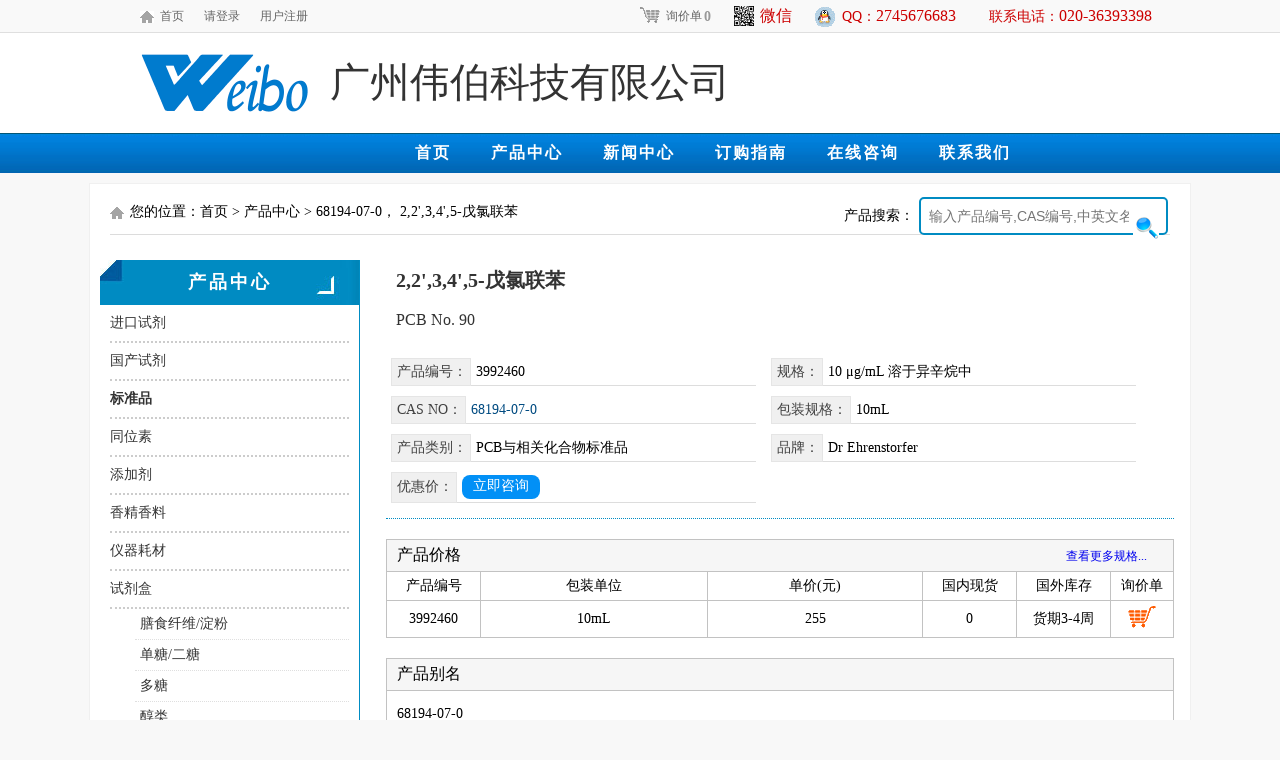

--- FILE ---
content_type: text/html; charset=GBK
request_url: http://www.weibochem.com/product/pro_3992460.html
body_size: 3544
content:
<!DOCTYPE html>
<html>
<head>
<meta http-equiv="Content-Type" content="text/html; charset=gbk" />
<title>68194-07-0，2,2',3,4',5-戊氯联苯，PCB No. 90</title>
<LINK href="/image/img16/style.css" rel="stylesheet" type="text/css">
<script type="text/javascript" src="/image/js/jquery.min.js"></script>
<script type="text/javascript" src="/image/js/fun.js"></script>
<style>
.ue-content td,th { padding:5px 10px;border: 1px solid #cccccc;}
.ue-content table { border-collapse: collapse;}
</style>
</head>

<body>
<div class="topnav">
<div style=" width:1100px; margin:0 auto; height:35px;">
<div class="tophome"><a href="/">首页</a><a href="/user/login.php" rel="nofollow">请登录</a><a href="/user/reg2.php" rel="nofollow">用户注册</a></div>
<div class="topnavr"><ul class="tnav"><li><a href="/user/cart.php" rel="nofollow"><i class="carticon carticon0"></i>询价单<span class="cartitemc count0">0</span></a><div id="t_cate" class="clearfix">
<div class="leftt fl"><a href="/user/cart.php" rel="nofollow">查看询价单</a><a href="javascript:void(0);" onclick="return clearcart();" rel="nofollow">清空询价单</a></div></div></li></ul>
<a href="javascript:void(0);" rel="nofollow" class="service_btnwx"><i></i>微信<div class="ewmimg"><img src="/image/pub/pic/ewm1772.png"></div></a>
<span class="chatOnline"><a target="_blank" href="http://wpa.qq.com/msgrd?v=3&uin=2745676683&site=qq&menu=yes" class="f14" style="color:#CC0000">QQ：<font style="font-size:16px">2745676683</font></a></span> <span class="f14" style="color:#CC0000; margin-left:30px;">联系电话：</span><span class="f16" style="color:#CC0000">020-36393398</span></div>
</div>
</div>
<div style="height:33px;"></div>
<div class="toppbg">
<div class="topp">
<div class="toplogo"><img src="/image/img16/logo_240.png" class="imglogo" alt="广州伟伯科技有限公司"  /></div>
<div class="topn">广州伟伯科技有限公司</div>
</div>
</div>

<div class="mnav">
<div class="mnav2">
<ul class="umnav">
<li><a href="/index.php">首页</a></li>
<li><a href="/products.php">产品中心</a><div id="a_cate" class="clearfix" style="height:238px;">
<div class="leftt fl"><a href="/products.php">进口试剂</a><a href="/prolist.php">国产试剂</a><a href="/standard.php">标准品</a><a href="/isotope.php">同位素</a><a href="/intermediate.php">添加剂</a><a href="/flavors.php">香精香料</a><a href="/instrument.php">仪器耗材</a><a href="/catalog/class1_447.html">试剂盒</a></div><div class="rightt fr"><img src="/image/img16/navimg_pro.jpg"/></div></div></li>
<li><a href="/news/">新闻中心</a><div id="a_cate" class="clearfix">
<div class="leftt fl"><a href="/news/index.php">伟伯动态</a><a href="/news/hyzx.php">行业资讯</a><a href="/news/jishu.php">技术资料</a></div><div class="rightt fr"><img src="/image/img16/navimg_news.jpg"/></div></div></li>
<li><a href="/order/">订购指南</a><div id="a_cate" class="clearfix">
<div class="leftt fl"><a href="/order/process.php">订购流程</a><a href="/order/pay.php">支付方式</a><a href="/order/distribution.php">配送方式</a><a href="/order/aboutuser.php">会员介绍</a></div><div class="rightt fr"><img src="/image/img16/navimg_buy.jpg"/></div></div></li>
<li><a href="/aboutus/onlinemsg.php">在线咨询</a></li>
<li><a href="/aboutus/lianxi.php">联系我们</a></li>
</ul></div></div><div class="mainp1">
<div class="mainp2">
<div class="weizhip">
<div class="weizhi">
<div style="float:left;">您的位置：首页 > 产品中心 > 68194-07-0， 2,2',3,4',5-戊氯联苯</div>
<div style="float:right; width:330px;"><form action="/product/search.php" method="get">
<table width="328" border="0" cellpadding="0" cellspacing="0">
<tr><td><div style="padding:4px;">产品搜索：</div></td><td><div class="lsearchbg"><input name="s" required placeholder="输入产品编号,CAS编号,中英文名称" type="text" value="" class="lsearchs" /><input type="submit" value=""  class="lsearchbtn" /></div></td></tr>
</table></form></div></div>
</div>
<div class="maincont">

<div class="mleftp">
<div class="ltil">产品中心</div>
<div class="mlcont">
<ul class="plcat"><li><a href="/products.php">进口试剂</a></li><li><a href="/prolist.php">国产试剂</a></li><li class="cur"><a href="/standard.php">标准品</a></li><li><a href="/isotope.php">同位素</a></li><li><a href="/intermediate.php">添加剂</a></li><li><a href="/flavors.php">香精香料</a></li><li><a href="/instrument.php">仪器耗材</a></li></ul>
</div>

<ul class="plcat"><li><a href="/catalog/class1_447.html">试剂盒</a></li><li class="c2"><a href="/catalog/class2_448.html">膳食纤维/淀粉</a></li><li class="c2"><a href="/catalog/class2_449.html">单糖/二糖</a></li><li class="c2"><a href="/catalog/class2_450.html">多糖</a></li><li class="c2"><a href="/catalog/class2_451.html">醇类</a></li><li class="c2"><a href="/catalog/class2_452.html">有机酸</a></li><li class="c2"><a href="/catalog/class2_453.html">亚硫酸盐/氮</a></li><li class="c2"><a href="/catalog/class2_454.html">酶活性</a></li><li class="c2"><a href="/catalog/class2_455.html">试剂混合物</a></li><li class="c2"><a href="/catalog/class2_456.html">其他试剂盒</a></li></ul>
</div>
<div class="mrightp">
<div><div class="prolist" style="margin-top:0px;"><div class="mc" style=" float:left;min-width:400px;"><h1>2,2',3,4',5-戊氯联苯</h1><div class="m10_0 f16 color3">PCB No. 90</div></div>

<div>
<div style=" float:left;">
<table class="itms"><tr><td>产品编号：</td><td>3992460</td></tr></table>
<table class="itms"><tr><td>规格：</td><td>10 μg/mL 溶于异辛烷中</td></tr></table><table class="itms"><tr><td s='a'>CAS NO：</td><td><a href="/cas/68194-07-0.html" class="cas">68194-07-0</a></td></tr></table><table class="itms"><tr><td>包装规格：</td><td>10mL</td></tr></table><table class="itms"><tr><td>产品类别：</td><td>PCB与相关化合物标准品</td></tr></table>
<table class="itms"><tr><td>品牌：</td><td>Dr Ehrenstorfer</td></tr></table><table class="itms"><tr><td>优惠价：</td><td><a href="/aboutus/onlinemsg.php?proid=3992460" target="_blank" style=" display:block; width:78px;background-color:#0290f6; height:24px; line-height:22px; text-align:center; color:#FFFFFF; border-radius: 8px;" rel="nofollow">立即咨询</a></td></tr></table>

<div style="clear:both"></div></div>


<div style="clear:both"></div>
</div>
</div><div><div class="protil">产品价格<a href="/cas/68194-07-0.html" target="_blank" class="moredetial">查看更多规格...</a></div><table width="100%" border="0" cellpadding="5" cellspacing="1" bgcolor="#c2c2c2"><tr bgcolor="#FFFFFF" align="center"><td width="12%">产品编号</td><td>包装单位</td><td>单价(元)</td><td width="12%">国内现货</td><td width="12%">国外库存</td><td width="8%">询价单</td></tr><tr bgcolor="#FFFFFF" align="center" id="Pro_3992460_2109305"><td>3992460</td><td>10mL</td><td id="PriceSale2109305">255</td><td><span id="Stock2109305">0</span></td><td><span id="StockOverseas2109305">货期3-4周</span></td><td><a href="javascript:void(0);" id="car2109305" onclick="add_del_cart(2109305);" class="tocart" title="加入到询价单"></a></td></tr></table></div><div>
<div class="protil">产品别名</div><div class="sym"><p>68194-07-0</p><p>2,2',3,4',5-戊氯联苯</p><p>PCB No. 90</p></div><div class="protil">基本信息</div><table width="100%" border="0" cellpadding="5" cellspacing="1" bgcolor="#c2c2c2"><tr bgcolor="#FFFFFF"><td class="bt" id="f2762">Molecular Formula</td><td><div style="word-break:break-all;">C<sub>12</sub>H<sub>5</sub>Cl<sub>5</sub></div></td></tr><tr bgcolor="#FFFFFF"><td class="bt" id="f63">Molecular weight</td><td><div style="word-break:break-all;">326.43</div></td></tr><tr bgcolor="#FFFFFF"><td class="bt" id="f2763">Accurate Mass【准确分子量】</td><td><div style="word-break:break-all;">323.8834</div></td></tr><tr bgcolor="#FFFFFF"><td class="bt" id="f2764">Smiles【简化分子线性输入规范】</td><td><div style="word-break:break-all;">Clc1ccc(c(Cl)c1)c2cc(Cl)cc(Cl)c2Cl</div></td></tr><tr bgcolor="#FFFFFF"><td class="bt" id="f2765">InChI</td><td><div style="word-break:break-all;">InChI=1S/C12H5Cl5/c13-6-1-2-8(10(15)4-6)9-3-7(14)5-11(16)12(9)17/h1-5H</div></td></tr><tr bgcolor="#FFFFFF"><td class="bt" id="f2766">IUPAC【IUPAC名称】</td><td><div style="word-break:break-all;">1,2,5-trichloro-3-(2,4-dichlorophenyl)benzene</div></td></tr><tr bgcolor="#FFFFFF"><td class="bt" id="f2767">Storage Temperature【储存温度】</td><td><div style="word-break:break-all;">+20℃</div></td></tr><tr bgcolor="#FFFFFF"><td class="bt" id="f2768">Shipping Temperature【运输温度】</td><td><div style="word-break:break-all;">Room Temperature</div></td></tr><tr bgcolor="#FFFFFF"><td class="bt" id="f2769">Country of Origin【原产国】</td><td><div style="word-break:break-all;">GERMANY</div></td></tr><tr bgcolor="#FFFFFF"><td class="bt" id="f2772">Transport Restrictions【运输限制】</td><td><div style="word-break:break-all;">Air Excepted</div></td></tr><tr bgcolor="#FFFFFF"><td class="bt" id="f2770">Tariff Code【海关编码】</td><td><div style="word-break:break-all;">38220000</div></td></tr><tr bgcolor="#FFFFFF"><td class="bt" id="f2771">Product Format【产品形态】</td><td><div style="word-break:break-all;">Single Solution</div></td></tr></table>	</div></div></div>
<div style="clear:both"></div>

</div>
</div>
</div>
<div class="footer">
<div class="pbmain">
<div class="navbottom">
<table width="720" border="0" align="center" cellpadding="3">
<tr class="navbtil"><td>关于我们</td>
<td>新闻中心</td><td>产品中心</td><td>订购指南</td><td>合作共赢</td></tr><tr align="center"><td class="tdnavb"><a href="/aboutus/index.php">公司介绍</a><br /><a href="/aboutus/lianxi.php">联系方式</a><br /><a href="/aboutus/onlinemsg.php">在线咨询</a><br /></td><td class="tdnavb"><a href="/news/index.php">伟伯动态</a><br /><a href="/news/hyzx.php">行业资讯</a><br /><a href="/news/jishu.php">技术资料</a><br /></td><td class="tdnavb"><a href="/products.php">进口试剂</a><br /><a href="/prolist.php">国产试剂</a><br /><a href="/standard.php">标准品</a><br /><a href="/isotope.php">同位素</a><br /><a href="/intermediate.php">添加剂</a><br /><a href="/flavors.php">香精香料</a><br /><a href="/instrument.php">仪器耗材</a><br /></td><td class="tdnavb"><a href="/order/process.php">订购流程</a><br /><a href="/order/pay.php">支付方式</a><br /><a href="/order/distribution.php">配送方式</a><br /><a href="/order/aboutuser.php">会员介绍</a><br /></td><td class="tdnavb"><a href="/cooperation/index.php">供应商合作</a><br /><a href="/cooperation/distributor.php">经销商合作</a><br /><a href="/cooperation/custom.php">委托找货</a><br /></td></tr></table>
</div>
<div style="width:300px; float:left"></div>
<div style="clear:both"></div>
</div>
</div>
<div class="pbbg">
<div class="pb2p"><img src="/image/img16/logo_bottom.png" height="35" class="pb2img" />
<div class="pb2" t="20260128 21:36:50" i="18.216.169.85">
广州伟伯科技有限公司 版权所有 CopyRight &copy;2006-2026, All Rights Reserved<br />
工信部备案号：<a href="http://beian.miit.gov.cn/" target="_blank">粤ICP备08114744号</a> &nbsp; Page Run Time: 0.0107</div></div>
</div>
<script>count_tjip();</script></body>
</html>

--- FILE ---
content_type: text/css
request_url: http://www.weibochem.com/image/img16/style.css
body_size: 4502
content:
body {  margin:0px; font-size:14px; padding:0px; background-color:#f8f8f8;}
h1 { font-weight: bold; color:#333333;font-size: 20px;line-height: 1.5; margin-top:0;}
.topnav { position:fixed; top:0; background-color:#f9f9f9; border-bottom:1px solid #dfdfdf;width:100%; height:32px; color:#666666; font-size:12px; z-index:999;}
.tophome { float:left; width:400px; height:32px; line-height:32px;background:url(/image/img16/weizhi.gif) 0px 11px no-repeat; line-height:32px; padding-left:10px; margin-left:50px; }
.tophome a { color:#666666; text-decoration:none; margin:0px 10px; }
.topnavr{	float:right; width:580px; height:32px; line-height:32px;}
.cartitemc { color:#f22e00; font-weight:bold; display:inline-table; padding:0px 2px; font-size:14px; vertical-align:-1px;}
.count0 { color:#999999!important;}
.topnavr .carticon0 { display:inline-table; width:28px; height:22px; overflow:hidden; background:url(carts.gif) 0px -44px no-repeat; margin-right:2px; vertical-align:-7px;}
.topnavr .carticon1 { display:inline-table; width:28px; height:22px; overflow:hidden; background:url(carts.gif) 0px -66px no-repeat; margin-right:2px; vertical-align:-7px;}

.tnav { margin:0px; padding:0px;}
.tnav li { float:left; height:32px; line-height:32px; padding:0px 16px; margin-left:10px; position:relative;}
.tnav li a	{ text-decoration:none; color:#666666;}
.tnav li a:hover{ text-decoration:none; color:#666666;}
.tnav li.current { background-color:#f2f2f2;}

#t_cate{display:none;position:absolute;left:0;top:32px;z-index:995;width:108px;height:78px;overflow: hidden;border:1px solid #cccccc;box-shadow: 0 3px 3px #dddddd; border-top:0px;background-color:#f6f6f6; }
#t_cate .leftt{width:108px;padding-top:10px;}
#t_cate .leftt a{display:block;color:#000;text-align:left;text-indent:20px;height:30px;text-decoration:none;}
#t_cate .leftt a:hover{color:#ff0000;}

li { list-style:none;}
.fl{float:left;}
.fr{float:right;}
.f12 { font-size:12px;}
.f14 { font-size:14px;}
.f16 { font-size:16px;}
.f18 { font-size:18px;}
.fwb { font-weight:bold; }
.color3 { color:#333333}
.color4 { color:#444444}
.color5 { color:#555555}
.color6 { color:#666666}
.color7 { color:#777777}
.red { color:#FF2222; font-weight:bold;}
a.tdn { text-decoration:none;}
a.more { float:right; margin-right:6px;display:inline-table; width:60px; height:26px; background:url(more.png) 0px 0px no-repeat;}
a.more:hover { background-position:0px -26px;}
.toppbg { background-color:#FFFFFF;}
.topp { width:1100px; height:100px; margin:0 auto;}
.toplogo { height:100px; line-height:100px; width:220px; float:left}
.toplogo .imglogo {margin-top:20px; margin-left:50px; width:170px;}
.topn { height:100px; line-height:100px; width:600px; padding-left:20px; float:left; font-size:40px;  color:#333333;}
.mnav { height:40px; margin:0 auto; background-color:#008cc3; background:url(mnavbg.png) left top repeat-x;}
.mnav2 { width:800px;height:40px; margin:0 auto; padding-left:300px; }
.umnav { margin:0px; padding:0px;}
.umnav li { float:left; height:40px; line-height:40px; padding:0px 15px; margin-left:10px; position:relative;}
.umnav li.current { background-color:#0584e8;}
.umnav li a { color:#FFFFFF; text-decoration:none; font-size:16px; font-weight:bold; letter-spacing:2px;}
/*.umnav li a:hover { text-decoration:underline;}*/
#a_cate{display:none;position:absolute;left:0;top:40px;z-index:9995;width:330px;height:178px;overflow: hidden;border:4px solid #fb6104;border-radius:2px;box-shadow: 0 3px 3px #888888; border-top:0px; background-color:#FFFFFF; background:url(umnavcur.png) -30px 0px no-repeat;}
#a_cate .leftt{width:100px;padding-top:20px;}
#a_cate .leftt a{display:block;color:#000;text-align:left;text-indent:20px;background:none;height:30px;font:400 14px/30px '宋体';background: url(list_dot.png) no-repeat 8px center;}
#a_cate .leftt a:hover{color:#ff0000;}
#a_cate .rightt{width:188px;line-height:18px;padding:10px 20px;text-align: left;}
#a_cate .rightt img{margin-bottom: 5px; margin-top:20px;}
#a_cate .rightt a{ height:18px;line-height:18px;display: inline;}

.weizhip { height:52px; background-color:#FFFFFF; padding:2px 20px; overflow:hidden;}
.weizhi { height:48px;background:url(/image/img16/weizhi.gif) 0px 21px no-repeat; border-bottom:1px solid #dcdcdc; line-height:52px; padding-left:20px;}
.mainp1 { background-color:#f8f8f8; padding-top:10px; padding-bottom:20px;}
.mainp2 { width:1100px;margin:0 auto; border:1px solid #f0f0f0;}
.maincont { width:1080px;margin:0 auto;background-color:#FFFFFF; padding:20px 10px;}
.mleftp { width:260px; float:left; padding-left:0px;}
.mlcont { border-right:1px solid #008cc3; margin-top:0px;padding-right:10px;}
.mrightp { width:788px; float:left; padding-left:26px; margin-left:-1px;border-left:1px solid #008cc3;}
.plcat {margin:0px; padding:0px 10px;}
.plcat li { height:36px; width:239px; overflow:hidden; line-height:36px; border-bottom:2px dotted #cccccc;}
.plcat li.c2 { height:30px; width:209px; margin-left:25px; padding-left:5px; overflow:hidden; line-height:30px; border-bottom:1px dotted #dfdfdf;}
.plcat li.cur { font-weight:bold;}
.plcat li a { color:#333333; text-decoration:none;}
.plcat li a:hover { color:#FF2828;text-decoration:underline;}
.tjcp_til { background-color:#f0f0f0; color:#666666; line-height:36px; padding:0px 10px; font-size:16px; margin-top:25px; }
.ltil { height:45px;background:url(/image/img16/til.jpg) 0px 0px no-repeat; line-height:45px; text-align:center; font-size:18px; letter-spacing:3px; font-weight:bold; color:#FFFFFF; margin-bottom:0px; }
.m10_0 { margin:10px 0px;}
.prolist { margin-top:10px; margin-bottom:10px; padding-bottom:6px; border-bottom:1px dotted #008cc3; padding:5px;}
.prolist .mc { font-size:20px; line-height:1.5; padding-bottom:16px; padding-left:5px;}
.prolist .mc a{ text-decoration:none; color:#023c66;}
.prolist .mc a:hover{ text-decoration:underline; color:#FF2828}
.prolist .mc a:visited{color:#666666;}
.prolist .detial { float:right; border:1px solid #dcdcdc; background-color:#f0f0f0; font-size:12px; margin-top:3px; margin-right:50px; padding:3px 8px;}
.prolist .detialrt { float:right; border:1px solid #76c9ec; background-color:#d2f0fc;border-radius:3px; font-size:12px; margin-top:5px; margin-right:10px; padding:2px 8px;}
.protil .moredetial { float:right; font-size:12px; margin-top:1px; margin-right:10px; padding:2px 6px; text-decoration:none}
.prolist td.lab {background-color:#f0f0f0; border:1px solid #e5e5e5; color:#424242;white-space: nowrap; width:12%; padding-left:5px;}
table.itms {margin:0; width:365px; margin-right:15px; float:left; border:0;border-collapse:collapse; border-spacing:5px; margin-bottom:10px;}
table.itms td:first-child {background-color:#f0f0f0; border:1px solid #e5e5e5; color:#424242;white-space: nowrap; width:12%; padding:3px; padding-left:5px;}
table.itms td:nth-child(2) {line-height:1.5; border-bottom:1px solid #dddddd;padding:3px; padding-left:5px;}
.proimg { height:300px; width:346px; display:table-cell; text-align:center; vertical-align:middle;border:1px solid #dfdfdf;}
.proimg img { max-height:290px; max-width:336px;}
.proimglist { margin-top:8px; height:40px;}
.proimglist .prev { width:10px; height:40px;display:table-cell; text-align:center; vertical-align:middle;  background-color:#CCCCCC; float:left; margin-right:6px;}
.proimglist .prev img { margin-top:17px;}
.proimglist .next { width:10px; height:40px;display:table-cell; text-align:center; vertical-align:middle;  background-color:#CCCCCC; float:left; margin-left:-8px;}
.proimglist .next img { margin-top:17px; margin-left:2px;}
.proimglist ul { margin:0; padding:0; width:330px; height:40px; overflow:hidden; display:inline-block; float:left}
.proimglist ul li { width:38px; height:38px; float:left; border:1px solid #dfdfdf; margin-right:6px;}
.proimglist ul li.cur { border:1px solid #FF3300}
.proimglist ul li div {height:38px; width:38px; display:table-cell; text-align:center; vertical-align:middle;}
.proimglist ul li img {max-height:38px; max-width:38px;}

.prolist .itmlist { margin-left:0px; float:left; width:640px; }
.prolist .itm { width:360px; line-height:1.5; float:left; margin-bottom:4px;}
.prolist td.conts {line-height:1.5; border-bottom:1px solid #dddddd;}
.prolist .itm span{ background-color:#f0f0f0; border:1px solid #e5e5e5; display:inline-table; padding:1px 4px; margin:2px 5px; color:#424242;}
.prolist td a{ text-decoration:none; color:#014b81;}
.prolist td a:hover{ text-decoration:underline; color:#FF2828}
.prolist .itm a{ text-decoration:none; color:#014b81;}
.prolist .itm a:hover{ text-decoration:underline; color:#FF2828}
.protil { padding:5px 10px; background-color:#f6f6f6; border:1px solid #c2c2c2; border-bottom:0px; margin-top:20px; font-size:16px;}
div.sym { border:1px solid #c2c2c2; padding:5px;}
div.sym p { line-height:1.2; margin:10px 5px;}
.stopsale { padding:10px 30px; color:#DD1133; font-size:20px; border-bottom:2px dashed #cccccc; letter-spacing:2px; }
.stopsaleab { margin-top:10px; margin-bottom:10px; padding-bottom:6px; border-bottom:1px dotted #008cc3; padding:10px 10px; color:#CC0033; font-size:16px;}
/*分页导航*/
.fyclass{text-align:center; height:70px; line-height:26px; margin:0px auto; color:#666; text-align:center;}
.fyclass .txts{width:40px; height:26px; border:1px solid #ddd; text-align:center; line-height:26px;}
.fyclass li { float:left;} 
.fyclass a{ font-size: 14px; font-weight:bold; color:#666666; padding:0px 3px; min-width:20px;  border:1px solid #C7C7C7; display:inline-table; margin:5px; margin-top:10px; background-color:#f7f7f7; text-decoration:none;}
.fyclass a#cur{border:1px solid #f2be51; background-color: #fdeaa5}
.fyclass a:hover{border:1px solid #cccccc; background-color: #fbd754}

.fy2 {text-align:center; height:70px; line-height:26px; margin:0px auto; color:#666; text-align:center;}
.fy2 a{ font-size: 16px; font-weight:bold; color:#666666; padding:0px 6px;  border:1px solid #C7C7C7; display:inline-table; margin:5px 8px; margin-top:10px; background-color:#f7f7f7; text-decoration:none;}
.fy2 a#cur{border:1px solid #f2be51; background-color: #fdeaa5}
.fy2 a:hover{border:1px solid #cccccc; background-color: #fbd754}
span.rednum {color:#dd2222; font-size:1.2em;}

td.bt { width:140px; color:#505050; text-align:right; padding-right:12px;}
.pb2p { width:1100px; height:55px;margin:0 auto;}
.pb2img { margin-top:10px; margin-left:100px; float:left} 
.pb2 { width:700px; height:50px;margin-left:20px; float:left; padding-top:5px; color:#828282;}
.progress { width:16px; height:16px; background:url(progress.gif) left top no-repeat;}
.stockfail {width:54px; height:20px; background:url(stockfail.png) left top no-repeat; }
a.tocart { background:url(carts.gif) left top no-repeat; display:inline-table; width:28px; height:22px; }
a.incart { background:url(carts.gif) left -22px no-repeat; display:inline-table; width:28px; height:22px; }

.navbottom {width:800px; float:left; padding-top:30px; padding-bottom:20px; }
.navbottom a { color:#6f6f6f; font-size:12px; text-decoration:none;}
td.tdnavb { line-height:24px; vertical-align:text-top;}
.footer { background-color:#dfdfdf; } 
.pbbg {background-color:#f6f6f6;}
.pbmain { width:1100px; margin:0 auto;}
.navbtil { font-weight:bold; color:#555555; text-align:center;}

.lsearchbg { border:2px solid #008bc2;border-radius: 5px; height:34px; padding:0px;}
input.lsearchbtn { border:0px; color:#FFFFFF;  width:26px; height:32px; margin-left:4px; background:url(btnsearch.png) 1px 5px no-repeat; cursor:pointer; background-color:#ffffff; }
input.lsearchs { border:0px; padding:0px; width:200px; font-size:14px; height:26px; line-height:26px; margin:0px; margin-left:5px; margin-top:4px; float:left; padding-left:3px;}

.xwlb {border-bottom:1px dotted #999999; padding:12px 8px;}
.xwlb a { font-size:18px; font-weight:bold; color:#666666; text-decoration:none; line-height:25px;}
.xwlb a:hover { text-decoration:underline; color:#FF2828 }
.xwlbimg { float:left; width:120px; height:90px;margin-top:10px;}
.xwlbtxt { font-size:14px; line-height:22px; padding-left:20px; padding-right:20px; margin-top:10px; color:#666666; height:66px; overflow:hidden;}
.xwlbrq { text-align:right; color:#666666; line-height:20px;}


.form-row input:hover{border-color:#a6a6a6!important}
.form-row input:focus{border-color:#fd715a!important}
.form-row textarea:hover{border-color:#a6a6a6!important}
.form-row textarea:focus{border-color:#fd715a!important}
/*.form-row input:not([type="radio"]):not([type="checkbox"]), textarea IE8不兼容 */
.form-row input, textarea { display: inline-block; border-radius: 1px; border: 1px solid #d8d8d8; transition: border-color 200ms ease-out; font-size: 16px;
	-moz-transition: border-color 200ms ease-out;
	-webkit-transition: border-color 200ms ease-out;
	-o-transition: border-color 200ms ease-out; outline: 0;}
/*input[disabled]{background-color:#fff!important;cursor:not-allowed}
input[disabled]:hover,input[disabled]:focus{border-color:#e9e9e9}
*/
.row-option { position: relative;}
.form-row  button, input:not([type="radio"]):not([type="checkbox"]), select { vertical-align: middle;}
.row-option .mod-input { width: 80%; padding: 0 10px; height: 40px; line-height: 40px;}
.row-tit { width:14%; display:inline-table; text-align:right; padding-right:4px;}
.disnone { display:none;}
.disblock { display:block;}
.row-option .tip-error, .row-option .tip-success { position: absolute; right: 30px; top: 8px; height: 24px; line-height: 24px; font-size: 12px; padding: 0 10px; border-radius: 2px; background-color: #f84c31; color: #fff;}
.row-option .tip-submit { position: absolute; right: 10px; top: 6px; height: 30px; line-height: 24px; font-size: 14px!important; cursor:pointer;  border-radius: 3px;border:0px; background-color: #f84c31; color: #fff; font-weight:bold;}
.row-tit i { color: #e84c3d; font-weight: 600; font-style: normal; margin: 0 0 0 4px; vertical-align: -3px;}
.form-row { margin-bottom: 15px;}
.pay-btn { margin: 40px 0 80px; text-align: center;}
.pay-btn .p-btn { border: 0; outline: 0; display: inline-block; margin: 0 10px; padding: 10px 40px; background-color: #ff6700; color: #fff; font-size: 16px; border-radius: 1px; cursor: pointer;}
.row-captcha .btn-sendCaptcha { position: absolute;	padding-left:0px; right: 1px; top: 2px; width: 160px; text-align: center; height: 36px; line-height: 36px; border-left: 1px solid #e9e9e9; color: #fd715a;}
.row-captcha .tip-error { right: 210px;}

.chatOnline {	margin-top:0px; display:inline-table;	text-align: right;}
.chatOnline a {	background: url(qqchat.png) 3px 6px no-repeat;color: #666666;	text-decoration:none;	padding: 8px 0 6px 30px;}
.chatOnline a:hover {	background: url(qqchat.png) 3px -23px no-repeat;}


td.sl { background-color:#f6f6f6; width:76px; padding:1px;}
td.sl input { border:1px solid #dddddd; width:48px; font-size:14px!important; padding:3px 4px; text-align:center;}
td.ctdin { background-color:#f9f9f9; padding:5px;}
td.kht { text-align:right; padding-right:8px;}
td.ctdin input { border:1px solid #dfdfdf; padding:4px 5px;font-size:14px!important;}
.cartinput { width:226px;}
.btncartsub1 {  padding:10px 20px; background-color:#FF6633; color:#FFFFFF; font-size:18px; border:0px; cursor:pointer;border-radius: 4px; margin:0px 40px;} 

.banner {width:1100; min-width:1100px; margin: 0 auto; margin-top:2px; position: relative; height: 367px; z-index: 5;}
.banner ul.bb {height: 367px;position: relative; padding: 0px; margin: 0px; z-index: 5;}
ul, ol, li {list-style-type: none;}
.banner ul.bb li {position: absolute; display: none;width:100%; height:367px;}
.banner ul.bb li a { display:block; height:367px; width:100%;}
.banner .num { position: absolute; height:20px; width:100%; text-align:center;bottom: 10px; z-index: 100;}
.banner .num span { width: 18px; height: 18px; display: inline-block; margin:0px 4px; background: #fff; line-height: 18px; text-indent: -100px; overflow: hidden; border-radius: 12px;border:1px solid #dddddd;}
.banner .num span.num_hover {background-color: #f74b07;}


.indexnew { display:block; width:588px; float:left; background-color:#ffffff; border:1px solid #f0f0f0; padding:15px;}
.inewmore { height:26px; background:url(indexnewtil.png) left top no-repeat;}
.indexpro { display:block; width:462px; float:right; background-color:#ffffff; border:1px solid #f0f0f0; }
.ipromore { height:26px; background:url(/image/img16/indexprotil.png) left top no-repeat; }
.iprocat { height:235px; background:url(/image/img16/indexprobg.png) left -30px no-repeat; margin-top:20px;}
.iprocattil { width:200px; margin-left:200px; display:block; padding-top:12px; padding-left:20px;background:url(ico1.gif) left 20px no-repeat; font-size:16px;}
.indexprocat { float:right; margin-top:15px;}
.indexprocat li { width:200px; height:28px; line-height28px;  }
.indexprocat li a { color:#565656; font-size:14px;background:url(arrow_r.gif) 5px 5px no-repeat; display:block; padding-left:35px;font-weight:bold; font-family:"微软雅黑"; text-decoration:none; letter-spacing:2px;}
.indexprocat li a:hover { color:#f83c21;}
.indextjtil{ height:26px; background:url(indextjtil.png) left top no-repeat;}

.indexprotj { width:1070px; border:1px solid #f0f0f0; background-color:#FFFFFF; margin:20px auto; padding:15px; }
.iprotj { padding:0px;}
.iprotj li { width:340px; margin-left:16px; height:30px; line-height:30px; overflow:hidden; float:left;overflow: hidden;white-space: nowrap;text-overflow: ellipsis;}
.iprotj li a { text-decoration:none; color:#333333; }
.iprotj li a:hover { color:#f82121; }

#struimage0 img { max-width:720px;}
.ue-content { line-height:1.5; margin-top:15px;}
.ue-content p { margin: 5px 0;}
.ue-content td p { margin: 0;  padding: 0; }
.ue-content table { margin-bottom: 10px; border-collapse: collapse; display: table; }

.prolimg {float:left; width:126px; height:96px; display:table; }
.prolimg div { width:126px; height:96px; display:table-cell; text-align:center; vertical-align:middle; border:1px solid #f2f2f2;}
.prolimg img { max-height:90px; max-width:120px;}

.bzggyb {position:relative; height:19px; width:80px; color:#0033FF; cursor:pointer;}
.bzggyb div {position:absolute; z-index:99; left:-50px; top:-120px; display:none;}
.bzggyb:hover div { display:block;}

.service_btnwx .ewmimg{ display:none; position:absolute; z-index:9999; padding:5px; margin-left:-80px; border:1px solid #ddd; background:#fff; line-height:1.0; text-indent:0;}
.service_btnwx .ewmimg img { max-width:260px; margin:0; border:0;}
.service_btnwx:hover .ewmimg{ display:block; }
.service_btnwx {display: inline-block;width: 68px;margin-right:12px; text-indent: 5px;height: 20px;color: #cc0000;line-height: 20px; position:relative;text-decoration:none; font-size:16px;}
.service_btnwx i{display: inline-block; margin-right:6px;width: 20px; height: 20px;vertical-align: middle; margin-top:-2px; overflow:hidden;background:url("/image/pub/pic/icons50.png") 0 -60px/20px no-repeat;}

--- FILE ---
content_type: application/javascript
request_url: http://www.weibochem.com/image/js/fun.js
body_size: 1798
content:
//GBK编码
$(function(){
$(".umnav > li").hover(function(){$(this).find("#a_cate").stop().slideDown(260);	$(this).addClass("current");
	},function(){$(this).find("#a_cate").stop().slideUp(160);$(this).removeClass("current");
	});
$(".tnav > li").hover(function(){if ($(".cartitemc").html()=="0") return false;	if ($(".carticon").hasClass('locked')) return false;	$(this).find("#t_cate").stop().slideDown(150);	$(this).addClass("current");
	},function(){	$(this).find("#t_cate").stop().slideUp(100);$(this).removeClass("current");
	});
	// 产品详细页产品图片切换
	$('.proimglist li').bind("mouseenter",function(){  
		var m = this.getElementsByTagName("img")[0]; 
		if (!m) return false;
		$('.proimg img').attr('src', m.src);
		$('.proimglist li').removeClass('cur');
		$(this).addClass('cur');
	});
	$('.proimglist .prev').bind("click",function(){  
		show0=false;
		if ($('.proimglist ul li').eq(0).hasClass('cur')) show0=true;
		$('.proimglist ul').append($('.proimglist ul li').eq(0));
		if (show0){
			$('.proimglist li').removeClass('cur');
			$('.proimglist ul li').eq(0).addClass('cur');
			$('.proimg img').attr('src', $('.proimglist ul li').eq(0).find('img').attr('src'));
		}
	});
	$('.proimglist .next').bind("click",function(){  
		show0=false;
		if ($('.proimglist ul li').eq(6).hasClass('cur')) show0=true;
		$('.proimglist ul li').last().insertBefore($('.proimglist ul li').eq(0));
		if (show0){
			$('.proimglist li').removeClass('cur');
			$('.proimglist ul li').eq(6).addClass('cur');
			$('.proimg img').attr('src', $('.proimglist ul li').eq(6).find('img').attr('src'));
		}
	});
	//------------------------------------------
});

function check_stock(ProID, PriceID){
	$.ajax({
		//提交数据的类型 POST GET
		type:"POST",
		//提交的网址
		url:"/product/ajax_"+"stock"+".php",
		//提交的数据
		data:{ProID:ProID,PriceID:PriceID},
		//返回数据的格式
		dataType: "json",//"xml", "html", "script", "json", "jsonp", "text".
		//在请求之前调用的函数
		beforeSend:function(){ $("#GetStock"+PriceID).html("请稍候.."); },
		//成功返回之后调用的函数            
		success:function(data){   
			//alert(data);
			if (data.status==0){
				k=parseInt(data.StockCount);				
				for(i=0; i<k; i++){
					id=data.StockList[i].ID;
					$("#GetStock"+id).hide();
					$("#Stock"+id).html(data.StockList[i].Stock);
					$("#PriceSale"+id).html(data.StockList[i].PriceSale);
					$("#StockOverseas"+id).html(data.StockList[i].Overseas);
				}
			}else{
				$(".progress").removeClass('progress').addClass('stockfail').attr("status",data.status);
				//alert(data.info); 
			}
		},
		//调用执行后调用的函数
		complete: function(XMLHttpRequest, textStatus){
		   //alert(XMLHttpRequest.responseText);
		   //alert(textStatus);
			//HideLoading();
		},
		//调用出错执行的函数
		error: function(XMLHttpRequest, textStatus, errorThrown){
			//请求出错处理
			$(".progress").removeClass('progress').addClass('stockfail');
			//alert(XMLHttpRequest.status);
            //alert(XMLHttpRequest.readyState);
            //alert(textStatus);
		}        
	});
	return false;
}

function show_productimg(ProID,i){
	$("#struimage0").html('<img src="/product/'+'pro_image.php4?ProID='+ProID+'&i='+i+'"/>');
}
function show_productimg2(ProID,i){
	$("#struimage0").html('<img src="/image/pub/'+'pro_image.php4?ProID='+ProID+'&i='+i+'"/>');
}

function addtocart(PriceID){
	if (! confirm('确认要加入到询价单吗？')) return false;
	if ($("#car"+PriceID).attr("disabled")) return false;
	$("#car"+PriceID).attr("disabled","disabled");
	$.ajax({
		//提交数据的类型 POST GET
		type:"POST",
		//提交的网址
		url:"/image/pub/ajax_"+"cart"+".php",
		//提交的数据
		data:{act:'add',PriceID:PriceID},
		//返回数据的格式
		dataType: "json",//"xml", "html", "script", "json", "jsonp", "text".
		//在请求之前调用的函数
		//beforeSend:function(){  },
		//成功返回之后调用的函数            
		success:function(data){   
			$("#car"+PriceID).removeAttr("disabled");
			if (data.status==1){
				$(".cartitemc").html(data.count);
				k=parseInt(data.count);
				if (k>0){
					$(".carticon").removeClass("carticon0").addClass("carticon1");
					$(".cartitemc").removeClass("count0");
				}else{
					$(".carticon").removeClass("carticon1").addClass("carticon0");
					$(".cartitemc").addClass("count0");
				}
				$("#car"+PriceID).removeClass("tocart").addClass("incart");
				$("#car"+PriceID).attr('title', '从询价单中删除');
			}else{
				
				//alert(data.info); 
			}
		},
		//调用执行后调用的函数
		complete: function(XMLHttpRequest, textStatus){
		   //alert(XMLHttpRequest.responseText);
		   //alert(textStatus);
			//$(this).removeAttr("disabled");
		},
		//调用出错执行的函数
		error: function(){
			//请求出错处理
			$("#car"+PriceID).removeAttr("disabled");
		}        
	});
	return false;
}
function delfromcart(PriceID){
	if (! confirm('确认要从询价单中删除这个产品吗？')) return false;
	if ($("#car"+PriceID).attr("disabled")) return false;
	$("#car"+PriceID).attr("disabled","disabled");
	$.ajax({
		type:"POST",
		url:"/image/pub/ajax_"+"cart"+".php",
		data:{act:'del',PriceID:PriceID},
		dataType: "json",            
		success:function(data){   
			$("#car"+PriceID).removeAttr("disabled");
			if (data.status==1){
				$(".cartitemc").html(data.count);
				k=parseInt(data.count);
				if (k>0){
					$(".carticon").removeClass("carticon0").addClass("carticon1");
					$(".cartitemc").removeClass("count0");
				}else{
					$(".carticon").removeClass("carticon1").addClass("carticon0");
					$(".cartitemc").addClass("count0");
				}
				$("#car"+PriceID).removeClass("incart").addClass("tocart");
				$("#car"+PriceID).attr('title', '加入到询价单');
				if($("#car"+PriceID).hasClass("deleterow")){
					$("#tr_row_"+PriceID).remove();
				}
			}else{
				alert(data.info); 
			}
		},
		complete: function(XMLHttpRequest, textStatus){

		},
		error: function(){
			$("#car"+PriceID).removeAttr("disabled");
		}        
	});
	return false;
}
function add_del_cart(PriceID){
	if($("#car"+PriceID).hasClass("incart")){
		delfromcart(PriceID);
	}else{
		addtocart(PriceID);
	}
}
function delrowfromcart(PriceID){
	$("#car"+PriceID).addClass("deleterow");
	delfromcart(PriceID);
}
function clearcart(){
	$(".tnav > li").find("#t_cate").stop().slideUp(160);
	$(".tnav > li").removeClass("current");
	if ($(".cartitemc").html()=="0") return false;
	if (confirm('确认要清空询价单吗？')){
		$.ajax({type:"POST",url:"/image/pub/ajax_"+"cart"+".php",data:{act:'clear'},dataType: "json",success:function(data){   
				if (data.status==1){
					$(".cartitemc").html(0);$(".carticon").removeClass("carticon1").addClass("carticon0");$(".cartitemc").addClass("count0");
					$(".incart").addClass("tocart").removeClass("incart");
				}else{alert(data.info); }
			}       
		});	
	}
	return false;
}
function checkcart(){
	$(".tnav > li").find("#t_cate").stop().slideUp(160);
	$(".tnav > li").removeClass("current");
	if ($(".cartitemc").html()=="0") return false;

		$.ajax({type:"GET",url:"/image/pub/ajax_"+"cart"+".php",data:{},dataType: "json",success:function(data){   
				if (data.status==1){
					$(".cartitemc").html(data.count);
				k=parseInt(data.count);
				if (k>0){
					$(".carticon").removeClass("carticon0").addClass("carticon1");
					$(".cartitemc").removeClass("count0");
				}else{
					$(".carticon").removeClass("carticon1").addClass("carticon0");
					$(".cartitemc").addClass("count0");
				}
				}else{alert(data.info); }
			}  
		});	
	k=parseInt($(".cartitemc").html());
	return k>0;
}

function count_tjip_real(){
	$.getJSON("/image/pub/count_ip.php");	
}
function count_tjip(){
	setTimeout("count_tjip_real();", 200);
}
